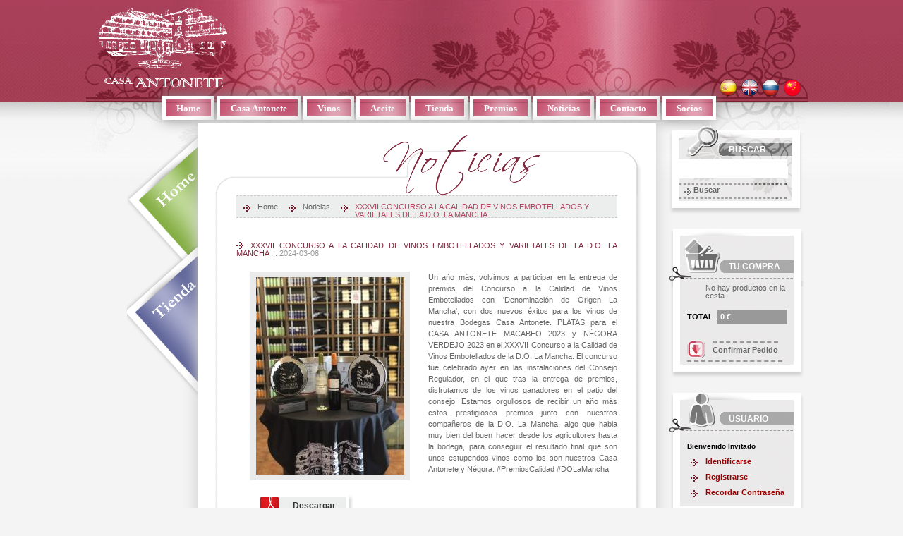

--- FILE ---
content_type: text/html; charset=UTF-8
request_url: https://www.casaantonete.com/es/noticias/detalle/id/171
body_size: 2587
content:
<!DOCTYPE html PUBLIC "-//W3C//DTD XHTML 1.0 Transitional//EN" "http://www.w3.org/TR/xhtml1/DTD/xhtml1-transitional.dtd">
<html xmlns="http://www.w3.org/1999/xhtml">
	<head>
	<meta http-equiv="Content-Type" content="text/html; charset=utf-8" />
	<title>Casa Antonete</title>
	<link href="/applications/controllers/public/default/css/es/front.css" rel="stylesheet" type="text/css" media="screen" />
	<link href="/applications/controllers/public/default/css/es/jquery.lightbox-0.5.css" rel="stylesheet" type="text/css" />
	<script src="http://code.jquery.com/jquery-latest.js" type="text/javascript"></script>
	<script src="/applications/controllers/public/default/js/es/form_title_label.js" type="text/javascript"></script>
	<script src="/applications/controllers/public/default/js/es/validate.js" type="text/javascript"></script>
	<script src="/applications/controllers/public/default/js/es/jquery.lightbox-0.5.min.js" type="text/javascript"></script>
	<script src="/applications/controllers/public/default/js/es/domwindow.js" type="text/javascript"></script>
	<script src="/applications/controllers/public/default/js/es/utils.js" type="text/javascript"></script>
	<script src="/applications/controllers/public/default/js/es/registro.js" type="text/javascript"></script>
	<script type="text/javascript"> 
 
</script>
	<script>
	
	$(document).ready(function($) {
		$('form').submit (function(){
			$('input[title]').each(function() {
				
				if($(this).val() == $(this).attr('title')) {
				$(this).val('')	
				}
			});
		});
		
		$('.absoluteIframeDOMWindow').openDOMWindow({ 
			height:500, 
			width:700, 
			positionType:'absolute', 
			positionTop:50, 
			eventType:'click', 
			positionLeft:50, 
			windowSource:'iframe', 
			windowPadding:0, 
			loader:1, 
			loaderImagePath:'images/lightbox-ico-loading.gif', 
			loaderHeight:16, 
			loaderWidth:17 
		});
		$('form.single').validate({errorElement: "div"});
		$('form#datos_personales').validate({errorElement: "div"});
		$('form#direccion_envio').validate({errorElement: "div"});
		$('form#direccion_factura').validate({errorElement: "div"});
		
	})
	$(document).ready(function($) {
		$('.lightbox').lightBox();
	})
	
	</script>
	</head>
	<body>
	<div class="wrapper">
		<div class="banner">
			<a class="sp logo fleft" href="/es/home/">Casa Antonete</a>
			
			<ul class="idiomas">
				<li><a class="sp spanish" href="/es/home/">Español</a></li>
				<li><a class="sp inglish" href="/en/home/">Inglés</a></li>
				<li><a class="sp russian" href="/ru/home/">Ruso</a></li>
				<li><a class="sp chinese" href="/ch/home/">Chino</a></li>
			</ul>
			<div class="clear"></div>
			<ul class="head_nav">
				<li class="nav_item"><a  href="/es/home">Home</a></li>
				<li class="nav_item"><a  href="/es/casaantonete">Casa Antonete</a></li>
				<li class="nav_item"><a  href="/es/vinos/">Vinos</a></li>
				<li class="nav_item"><a  href="/es/aceite/">Aceite</a></li>
				<li class="nav_item"><a  href="/es/tienda/">Tienda</a></li>
				<li class="nav_item"><a  href="/es/premios/">Premios</a></li>
				<li class="nav_item"><a  href="/es/noticias/">Noticias</a></li>
				<li class="nav_item"><a  href="/es/contacto/">Contacto</a></li>
				<li class="nav_item"><a href="http://extranet.casaantonete.com:50010" target='_blank'>Socios</a></li>
			</ul>
		</div><!-- FIN DE BANNER -->
		<div class="clear"></div><div class="left_content">
			<ul class="left_nav">
				<li class="nav_item"><a class="home" href="/es/home/">Home</a></li>
				<li class="nav_item"><a class="tienda" href="/es/tienda/">Tienda</a></li>
			</ul>
		</div><div class="main_content">
	<div class="content_wrapper">
		<div class="sp noticias_title"></div>
		<div class="content_wrapper_body">			
			<div class="breadcrumbs">
				<div class="sp red_arrow"></div>
				<a class="principal"  href="/es/home/">Home</a>
				<div class="sp red_arrow"></div>
				<a class="principal"  href="/es/noticias/">Noticias</a>
				<div class="sp red_arrow"></div>
				<a class="active"  href="#">XXXVII CONCURSO A LA CALIDAD DE VINOS EMBOTELLADOS Y VARIETALES DE LA D.O. LA MANCHA</a>
			</div>
			<div class="presentacion">
				<div class="sp red_arrow"></div>
				<div class="page_title">
					<strong>XXXVII CONCURSO A LA CALIDAD DE VINOS EMBOTELLADOS Y VARIETALES DE LA D.O. LA MANCHA</strong> : : 2024-03-08
				</div>
								<div class="imagen_principal">
					<a href="/applications/files/news/g_1678248901.jpg" class="lightbox">
						<img class="main_img" src="/applications/files/news/1678248901.jpg"/>
					</a>
				</div>
								<p>Un año más, volvimos a participar en la entrega de premios del Concurso a la Calidad de Vinos Embotellados con 'Denominación de Origen La Mancha', con dos nuevos éxitos para los vinos de nuestra Bodegas Casa Antonete.

PLATAS para el CASA ANTONETE MACABEO 2023 y NÉGORA VERDEJO 2023 en el XXXVII Concurso a la Calidad de Vinos Embotellados de la D.O. La Mancha. El concurso fue celebrado ayer en las instalaciones del Consejo Regulador, en el que tras la entrega de premios, disfrutamos de los vinos ganadores en el patio del consejo. 

Estamos orgullosos de recibir un año más estos prestigiosos premios junto con nuestros compañeros de la D.O. La Mancha, algo que habla muy bien del buen hacer desde los agricultores hasta la bodega, para conseguir el resultado final que son unos estupendos vinos como los son nuestros Casa Antonete y Négora. 

#PremiosCalidad #DOLaMancha</p>
				<div class="clear"></div>
								<a class="sp pdf_btn" target="_blank" href="/applications/files/news/8527684904.jpg">Descargar</a>
								<div class="clear"></div>
			</div>
		</div>
		<div class="sp content_wrapper_footer"></div>
	</div>
</div>
			<div class="right_content">
				<div class="sp search_box">
					<h1 class="search_title">BUSCAR</h1>
					<form id="search" method="post" action="/es/buscador/">
						<input type="hidden" id="action" name="action" value="search" />
						<input type="hidden" id="is_loaded" name="is_loaded" value="1" />
						<input class="search_input" id="search_input" name="search_input" type="text"  />
						<a class="search_submit" href="#" onclick="javascript:document.getElementById('search').submit()">Buscar</a>
					</form>
				</div>
				<div class="sp cart_box_01">
					<h1 class="cart_title">TU COMPRA</h1>
				</div>
				<div class="cart_box">
					<div class="cart_content">
										
					<table>
												<tr class="cart_item">
							<td valign="top" class="cart_qty"></td>
							<td class="cart_name">No hay productos en la cesta.</td>
						</tr>
												
					</table>
						<div class="total">
							<h1 class="total_label fleft">TOTAL</h1>
							<div class="total_price">0 €</div>
							<div class="clear"></div>
						</div>
						<div class="cart_confirm_box"><div class="sp cart_confirm fleft"></div><a href="/es/carrito/">Confirmar Pedido</a><div class="clear"></div></div>
					</div>
				</div>
				<!-- cart_box -->				
								<!-- cart_box -->		
				<div class="sp box_bottom"></div>
				<div class="sp user_box">
					<h1 class="box_title">USUARIO</h1>
				</div>
				<div class="cart_box">
					<div class="cart_content">
					<h1 class="user_welcome">Bienvenido Invitado</h1>
					<table>
					<tr class="user_menu_item">
							<td valign="middle" class="cart_qty"><img src="/applications/controllers/public/default/images/es/red_arrow.png" alt="" width="10" height="10" /></td>
							<td class="cart_name"><a href="/es/usuario/login/">Identificarse</a></td>
						</tr>
					<tr class="user_menu_item">
							<td valign="middle" class="cart_qty"><img src="/applications/controllers/public/default/images/es/red_arrow.png" alt="" width="10" height="10" /></td>
							<td class="cart_name"><a href="/es/usuario/registro/">Registrarse</a></td>
						</tr>
					<tr class="user_menu_item">
							<td valign="middle" class="cart_qty"><img src="/applications/controllers/public/default/images/es/red_arrow.png" alt="" width="10" height="10" /></td>
							<td class="cart_name"><a href="/es/usuario/login/">Recordar Contraseña</a></td>
						</tr>
						
					</table>
					</div>
				</div>
								<!-- cart_box -->
				<div class="sp box_bottom"></div>
				<div class="sp social_box">
					<h1 class="box_title">SOCIAL</h1>
				</div>
				<div class="social_box_tile">
					<div class="redes_sociales">
						<a href="http://www.facebook.com/casaantonete" class="sp facebook" target="blank">Facebook</a>
						<a href="http://twitter.com/casaantonete" class="sp twitter" target="blank">Twitter</a>
						<div class="clear"></div>						<a href="http://www.youtube.com/bodegascasaantonete" class="sp youtube" target="blank">YouTube</a>						<a href="http://casaantonete.wordpress.com" class="sp rss" target="blank">Blog</a>
<div class="clear"></div>
					</div>
				</div>
				<div class="sp box_bottom"></div>
			</div><!-- FIN DE RIGHT CONTENT -->
			<div class="clear"></div></div>
		<div class="footer">
			<div class="footer_wrapper">
				<ul class="footer_nav">
					<li class="nav_item"><a class="active" href="/es/home/">Home |</a></li>
					<li class="nav_item"><a href="/es/casaantonete/">Casa Antonete |</a></li>
					<li class="nav_item"><a href="/es/vinos/">Vinos |</a></li>
					<li class="nav_item"><a href="/es/aceite/">Aceite |</a></li>
					<li class="nav_item"><a href="/es/tienda/">Tienda |</a></li>
					<li class="nav_item"><a href="/es/premios/">Premios |</a></li>
					<li class="nav_item"><a href="/es/noticias/">Noticias |</a></li>
					<li class="nav_item"><a href="/es/contacto/">Contacto |</a></li>
					<li class="nav_item"><a href="http://portal.casaantonete.com" target='_blank'>Socios |</a></li>
					<li class="nav_item"><a href="/es/aviso/"  class="absoluteIframeDOMWindow">Declaración de Privacidad | </a>  </li>
					<li class="nav_item"><a href="/es/condiciones/"  class="absoluteIframeDOMWindow">Condiciones de Compra</a></li>
				</ul>
				<div class="copyright">
				© Copyright 2011 - SOCIEDAD COOPERATIVA CLM DEL CAMPO LA UNI&Oacute;N AB, Barrio de San Jos&eacute; s/n 02100 TARAZONA DE LA MANCHA (ALBACETE)<br />
Tel. +34 967 480 074 - Fax: +34 967 480 294 - <a href="mailto:launion@casaantonete.com">launion@casaantonete.com</a><br />
<a href="http://lagahe.com">Diseño Web</a>
				<div class="sp ue"></div>
				
				</div>
			</div><!--FOOTER WRAPPER -->
		</div><!-- FOOTER -->
</body>
</html>

--- FILE ---
content_type: text/css
request_url: https://www.casaantonete.com/applications/controllers/public/default/css/es/front.css
body_size: 5493
content:
/*//////// ////////////////////////////////////////////////////////////////////////////////////////////////////////////////////////////////////////////////////////////////////////////////////////////////////////////////////////////////
/////////////////////////////////////////////////////RESET///////////////////////////////////////////////////////////////////////////////////////////////////////////////////////////////////////////////////////
html, body, div, span, applet, object, iframe, h1, h2, h3, h4, h5, h6, p, blockquote, pre, a, abbr, acronym, address, big, cite, code, del, dfn, em, img, ins, kbd, q, s, samp, small, strike, strong, sub, sup, tt, var, b, u, i, center, dl, dt, dd, ol, ul, li, fieldset, form, label, legend, table, caption, tbody, tfoot, thead, tr, th, td, article, aside, canvas, details, embed, figure, figcaption, footer, header, hgroup, menu, nav, output, ruby, section, summary, time, mark, audio, video*/
#INVALID-RULE
{
	margin: 0;
	padding: 0;
	border: 0;
	font-size: 100%;
	font: inherit 1em sans-serif;
	vertical-align: baseline;
}
/*HTML5 display-role reset for older browsers
article, aside, details, figcaption, figure, footer, header, hgroup, menu, nav, section*/
#INVALID-RULE
{
	display: block;
}
BODY
{
	line-height: 1;
}
OL, UL
{
	list-style: none;
}
BLOCKQUOTE, Q
{
	quotes: none;
}
BLOCKQUOTE:before, BLOCKQUOTE:after, Q:before, Q:after
{
	content: '';
	content: none;
}
TABLE
{
	border-collapse: collapse;
	border-spacing: 0;
}
/*//////// ////////////////////////////////////////////////////////////////////////////////////////////////////////////////////////////////////////////////////////////////////////////////////////////////////////////////////////////////
//////////////////////////////////////////////////////SPRITES//////////////////////////////////////////////////////////////////////////////////////     SPRITES     /////////////////////////////////////////////////////////////////////*/
.sp
{
	background: url(/applications/controllers/public/default/images/es/sprite_front.png);
}
.sp.btn_gradient
{
	background-position: -1415px 0;
}
.sp.cart_box_01
{
	background-position: -1588px 0;
	width: 192px;
	height: 82px;
}
.sp.cart_box_02
{
	background-position: -1830px 0;
	width: 192px;
	height: 108px;
}
.sp.box_bottom
{
	background-position: 0 -377px;
	width: 192px;
	height: 23px;
	margin-bottom: 20px;
}
.sp.spanish
{
	background-position: -240px -350px;
	width: 25px;
	height: 25px;
}
.sp.inglish
{
	background-position: -270px -350px;
	width: 25px;
	height: 25px;
}
.sp.russian
{
	background-position: -300px -350px;
	width: 25px;
	height: 25px;
}
.sp.chinese
{
	background-position: -330px -350px;
	width: 25px;
	height: 25px;
}
.sp.spanish:hover
{
	background-position: -240px -380px;
}
.sp.inglish:hover
{
	background-position: -270px -380px;
}
.sp.russian:hover
{
	background-position: -300px -380px;
}
.sp.chinese:hover
{
	background-position: -330px -380px;
}
.sp.logo
{
	background-position: -407px -377px;
	width: 182px;
	height: 114px;
	display: block;
	text-indent: -9999px;
	margin-top: 40px;
}
.sp.red_arrow
{
	background-position: -639px -377px;
	width: 10px;
	height: 10px;
	float: left;
	margin-right: 10px;
	margin-top: 2px;
	display: block;
}
.featured_news .featured_news_content .sp.red_arrow
{
	/*+placement:displace 202px 1px;*/
	position: absolute;
	margin-left: 202px;
	margin-top: 1px;
}
.content_wrapper_body .presentacion .sp.red_arrow
{
	margin-top: 14px;
}
.user_datos .datos_personales .sp.red_arrow
{
	/*[empty]margin-top:;*/
	/*+placement:shift 2px -12px;*/
	position: relative;
	left: 2px;
	top: -12px;
}
.content_wrapper .datos_cliente .presentacion .sp.red_arrow
{
	margin-top: 1px;
}
.cart_confirm .presentacion.half.datos_personales_half .sp.red_arrow
{
	/*+placement:shift -1px 0px;*/
	position: relative;
	left: -1px;
	top: 0px;
	/*[empty]margin-top:;*/
}
.cart_confirm .datos_personales_half .sp.red_arrow
{
	margin-top: 5px;
	/*+placement:shift 2px 7px;*/
	position: relative;
	left: 2px;
	top: 7px;
}
.cart_confirm .datos_cliente .presentacion H2 .sp.red_arrow
{
	/*+placement:shift 1px 1px;*/
	position: relative;
	left: 1px;
	top: 1px;
	/*[empty]margin-right:;*/
}
.user_pedidos_ficha .content_wrapper_body .presentacion .sp.red_arrow
{
	margin-top: 1px;
}
.user_pedidos_ficha .presentacion.short.half .sp.red_arrow
{
	float: left;
	width: 12px;
}
.password_change .presentacion.half.user .sp.red_arrow
{
	/*+placement:shift 0px 3px;*/
	position: relative;
	left: 0px;
	top: 3px;
}
.presentacion.half .sp.red_arrow
{
	/*+placement:shift;*/
	position: relative;
	left: 0;
	top: 0;
	/*[empty]margin-bottom:;*/
}
.presentacion.half .sp.red_arrow
{
	/*+placement:shift 0px -10px;*/
	position: relative;
	left: 0px;
	top: -10px;
}
.user_pedidos_ficha .presentacion.half.short .sp.red_arrow
{
	margin-top: 10px;
}
.page_title .sp.red_arrow
{
	margin-top: -1px;
	/*[empty]margin-bottom:;*/
	/*[empty]padding-top:;*/
	/*+placement:shift 4px -12px;*/
	position: relative;
	left: 4px;
	top: -12px;
}
.sp.search_box
{
	background-position: -699px -377px;
	width: 190px;
	height: 126px;
	margin-bottom: 20px;
}
.sp.user_box
{
	background-position: -939px -377px;
	width: 192px;
	height: 63px;
}
.sp.social_box
{
	background-position: -1140px -380px;
	width: 192px;
	height: 60px;
}
.sp.cart_confirm
{
	background-position: -630px -400px;
	width: 26px;
	height: 26px;
	margin-right: 10px;
}
.sp.ue
{
	background-position: -630px -440px;
	height: 25px;
	width: 35px;
	margin: auto;
	padding-bottom: 10px;
}
.sp.facebook
{
	background-position: -1600px -150px;
	width: 51px;
	height: 51px;
	text-indent: -9999px;
	display: block;
	margin: 10px;
	float: left;
}
.sp.twitter
{
	background-position: -1660px -150px;
	width: 51px;
	height: 51px;
	text-indent: -9999px;
	display: block;
	margin: 10px;
	float: left;
}
.sp.youtube
{
	background-position: -1720px -150px;
	width: 51px;
	height: 51px;
	text-indent: -9999px;
	display: block;
	margin: 10px;
	float: left;
}
.sp.rss
{
	background-position: -1780px -150px;
	width: 51px;
	height: 51px;
	text-indent: -9999px;
	display: block;
	margin: 10px;
	float: left;
}
.sp.facebook:hover
{
	background-position: -1600px -201px;
}
.sp.twitter:hover
{
	background-position: -1660px -201px;
}
.sp.youtube:hover
{
	background-position: -1720px -201px;
}
.sp.rss:hover
{
	background-position: -1780px -201px;
}
.sp.vinos_title
{
	background-position: -1350px -265px;
	width: 620px;
	height: 87px;
}
.sp.aceite_title
{
	background-position: -1970px -170px;
	width: 620px;
	height: 87px;
}
.sp.casaantonete_title
{
	background-position: -1350px -365px;
	width: 620px;
	height: 87px;
}
.sp.premios_title
{
	background-position: -1350px -465px;
	width: 620px;
	height: 87px;
}
.sp.noticias_title
{
	background-position: -1970px -265px;
	width: 620px;
	height: 87px;
}
.sp.tienda_title
{
	background-position: -1970px -365px;
	width: 620px;
	height: 87px;
}
.sp.contacto_title
{
	background-position: -1970px -465px;
	width: 620px;
	height: 87px;
}
.sp.usuario_title
{
	background-position: -1970px -565px;
	width: 620px;
	height: 87px;
}
.sp.content_wrapper_footer
{
	background-position: -1350px -650px;
	width: 620px;
	height: 50px;
	/*[empty]padding-bottom:;*/
	margin-bottom: -12px;
}
.sp.buy_btn
{
	background-position: -710px 0;
	height: 31px;
	width: 90px;
	padding-left: 50px;
	padding-top: 20px;
	font-weight: bold;
	color: #333;
	display: block;
	float: left;
	text-decoration: none;
	font-size: 12px;
	margin-bottom: 26px;
	margin-top: 20px;
}
.sp.back_btn
{
	background-position: -1050px -260px;
	height: 40px;
	width: 90px;
	padding-left: 50px;
	padding-top: 10px;
	font-weight: bold;
	color: #333;
	display: block;
	float: left;
	text-decoration: none;
	font-size: 12px;
}
.sp.print_btn
{
	background-position: -1050px -325px;
	height: 40px;
	width: 90px;
	padding-left: 50px;
	padding-top: 10px;
	font-weight: bold;
	color: #333;
	display: block;
	float: left;
	text-decoration: none;
	font-size: 12px;
}
.sp.pdf_btn
{
	background-position: -1220px -10px;
	height: 40px;
	width: 90px;
	padding-left: 50px;
	padding-top: 10px;
	font-weight: bold;
	color: #333;
	display: block;
	float: left;
	text-decoration: none;
	font-size: 12px;
	margin-left: 30px;
}
.sp.buy_btn.doble
{
	font-size: 11px;
	padding-top: 15px;
	height: 41px;
}
.sp.wine_btn
{
	background-position: -1050px -140px;
	height: 43px;
	width: 90px;
	padding-left: 50px;
	padding-top: 20px;
	font-weight: bold;
	color: #333;
	display: block;
	float: left;
	text-decoration: none;
	font-size: 12px;
}
.clearfix:after
{
	content: ".";
	display: block;
	height: 0;
	clear: both;
	visibility: hidden;
}
.sp.oil_btn
{
	background-position: -1050px -200px;
	height: 43px;
	width: 90px;
	padding-left: 50px;
	padding-top: 20px;
	font-weight: bold;
	color: #333;
	display: block;
	float: left;
	text-decoration: none;
	font-size: 12px;
}
.sp.leer_btn
{
	background-position: -710px -70px;
	height: 40px;
	width: 80px;
	padding-left: 50px;
	padding-top: 10px;
	font-weight: bold;
	color: #333;
	display: block;
	float: left;
	text-decoration: none;
	font-size: 12px;
}
.sp.pass_btn
{
	background-position: -710px -205px;
	height: 40px;
	width: 70px;
	padding-left: 50px;
	padding-right: 20px;
	padding-top: 10px;
	font-weight: bold;
	color: #333;
	display: block;
	text-decoration: none;
	font-size: 10px;
}
.sp.pedidos_btn
{
	text-align: left;
	background-position: -710px -320px;
	height: 40px;
	width: 70px;
	padding-left: 50px;
	padding-top: 15px;
	padding-right: 20px;
}
INPUT.sp.user_btn
{
	border: none;
	text-align: left;
	background-position: -1050px -9px;
	height: 50px;
	padding-top: 10px;
	padding-bottom: 20px;
	padding-left: 50px;
	font-weight: bold;
	color: #333;
	display: block;
	text-decoration: none;
	font-size: 11px;
	cursor: pointer;
	width: 140px;
}
.button.sp.user_btn.recuperar
{
	/*+placement:shift -3px 44px;*/
	position: relative;
	left: -3px;
	top: 44px;
	padding-left: 40px;
	padding-top: 4px;
}
A.sp.user_btn
{
	text-align: left;
	background-position: -1050px -9px;
	height: 50px;
	padding-top: 12px;
	padding-bottom: 20px;
	padding-left: 50px;
	font-weight: bold;
	color: #333;
	display: block;
	text-decoration: none;
	font-size: 11px;
	cursor: pointer;
	width: 110px;
	height: 10px;
	margin-bottom: 20px;
}
A.sp.user_btn
{
	margin-top: -44px;
}
.sp.datos_btn
{
	text-align: left;
	background-position: -710px -260px;
	height: 45px;
	width: 90px;
	padding-left: 50px;
	padding-top: 10px;
	padding-right: 10px;
}
.sp.pass_btn:hover
{
	background-position: -880px -205px;
}
.sp.pedidos_btn:hover
{
	background-position: -880px -320px;
}
.sp.datos_btn:hover
{
	background-position: -880px -260px;
}
.sp.guardar_btn
{
	border: none;
	text-align: left;
	background-position: -710px -140px;
	height: 50px;
	padding-top: 12px;
	padding-bottom: 20px;
	padding-left: 50px;
	width: 140px;
	font-weight: bold;
	color: #333;
	display: block;
	text-decoration: none;
	font-size: 11px;
	cursor: pointer;
}
.password_change .button.sp.guardar_btn
{
	/*+placement:shift -2px -39px;*/
	position: relative;
	left: -2px;
	top: -39px;
}
INPUT.edit_data
{
	/*+placement:shift -288px 11px;*/
	position: relative;
	left: -288px;
	top: 11px;
}
/*//////// ////////////////////////////////////////////////////////////////////////////////////////////////////////////////////////////////////////////////////////////////////////////////////////////////////////////////////////////////
////////////////////////////////////////////////////    LAYOUT    //////////////////////////////////////////////////////////////////////////////////////////////////////////////////////////////////////////////////////////////*/
.fleft
{
	float: left;
}
.fright
{
	float: right;
}
.mtop
{
	margin-top: 10px;
}
.clear
{
	clear: both;
	display: block;
}
.wrapper
{
	margin: auto;
	width: 1000px;
}
.wrapper .banner
{
	margin-bottom: -38px;
	margin-top: -38px;
}
BODY
{
	background-image: url(/applications/controllers/public/default/images/es/bg_principal.jpg);
	background-repeat: repeat-x;
	background-position: center top;
	background-color: #F4F4F4;
	font-family: Arial, Helvetica, sans-serif;
	font-size: 11px;
}
H2
{
	font-family: Arial, Helvetica, sans-serif;
	font-size: 12px;
	color: #A94158;
	font-weight: normal;
	padding-top: 5px;
	padding-bottom: 5px;
	border-top: 1px dashed #CCC;
	border-bottom: 1px dashed #CCC;
	margin-bottom: 20px;
}
.product_grid .product H2
{
	height: 22px;
	overflow: hidden;
	margin-bottom: 6px;
}
H2 A
{
	font-family: Arial, Helvetica, sans-serif;
	font-size: 12px;
	color: #A94158;
	font-weight: normal;
	padding-top: 5px;
	margin-bottom: 10px;
	text-decoration: none;
}
H2 A:hover
{
	color: #000;
}
STRONG
{
	color: #812A40;
	font-weight: normal;
}
.presentacion.half P STRONG
{
}
.presentacion.half .envio
{
	/*+placement:shift -1px -10px;*/
	position: relative;
	left: -1px;
	top: -10px;
}
.content_wrapper_body .presentacion .page_title
{
	margin-top: 14px;
}
/*//////// ////////////////////////////////////////////////////////////////////////////////////////////////////////////////////////////////////////////////////////////////////////////////////////////////////////////////////////////////*/
.main_content .content_wrapper .content_wrapper_body .presentacion P
{
}
.user_pedidos_ficha .half P
{
	/*+placement:shift 17px -11px;*/
	position: relative;
	left: 17px;
	top: -11px;
}
.presentacion.half .pago
{
	/*+placement:shift -2px -10px;*/
	position: relative;
	left: -2px;
	top: -10px;
}
/*////////////////////////////////////////////////////    BANNER    //////////////////////////////////////////////////////////////////////////////////////////////////////////////////////////////////////////////////////////////*/
.banner .idiomas
{
	margin-top: 142px;
	display: block;
	height: 25px;
	float: right;
	margin-bottom: -12px;
	margin-right: 5px;
}
.banner .idiomas LI
{
	float: left;
	margin-left: 5px;
}
.banner .idiomas LI A.sp
{
	display: block;
	text-indent: -9999px;
	width: 25px;
	height: 25px;
}
.banner .head_nav
{
	clear: both;
	margin-left: 50px;
	/*[empty]margin-top:;*/
	/*[empty]padding-top:;*/
}
.banner .head_nav .nav_item
{
	float: left;
	margin-right: 3px;
/*-moz-box-shadow: 0px 0px 20px #888*/
	-webkit-box-shadow: 0px 0px 20px #888;
/*box-shadow: 0px 0px 20px #888*/
}
.banner .head_nav .nav_item A
{
	display: block;
	padding: 6px 15px 5px;
	background: #C44F6E url(/applications/controllers/public/default/images/es/sprite_front.png) -1435px 0;
	border: 5px solid #FFF;
	color: #FFF;
	font-weight: bold;
	text-decoration: none;
	font-family: "Palatino Linotype", "Book Antiqua", Palatino, serif;
	font-size: 13px;
}
.banner .head_nav
{
}
.banner .head_nav .nav_item A:hover
{
	background: #333 url(/applications/controllers/public/default/images/es/sprite_front.png) -1435px 0;
}
.banner .head_nav .nav_item A.active
{
	background: #333 url(/applications/controllers/public/default/images/es/sprite_front.png) -1435px 0;
}
/*//////// ////////////////////////////////////////////////////////////////////////////////////////////////////////////////////////////////////////////////////////////////////////////////////////////////////////////////////////////////
////////////////////////////////////////////////////    LEFT CONTENT    //////////////////////////////////////////////////////////////////////////////////////////////////////////////////////////////////////////////////////////////*/
.wrapper .left_content
{
	float: left;
	width: 140px;
}
.left_nav .nav_item A
{
}
.wrapper .left_content .left_nav .nav_item .home
{
	background-image: url(/applications/controllers/public/default/images/es/sprite_front.png);
	background-repeat: no-repeat;
	background-position: -348px -60px;
	height: 218px;
	width: 100px;
	display: block;
	float: right;
	text-indent: -9999px;
	z-index: 1;
	margin-bottom: 50px;
}
.wrapper .left_content .left_nav .nav_item .tienda
{
	background-image: url(/applications/controllers/public/default/images/es/sprite_front.png);
	background-repeat: no-repeat;
	text-indent: -9999px;
	height: 215px;
	width: 100px;
	display: block;
	float: right;
	margin-top: -100px;
	z-index: 2;
	background-position: -3px -69px;
}
/*//////// ////////////////////////////////////////////////////////////////////////////////////////////////////////////////////////////////////////////////////////////////////////////////////////////////////////////////////////////////
////////////////////////////////////////////////////    MAIN CONTENT    //////////////////////////////////////////////////////////////////////////////////////////////////////////////////////////////////////////////////////////////*/
.wrapper .main_content
{
	float: left;
	width: 650px;
	display: block;
	margin-top: 5px;
}
.main_content .last_news, .main_content .content_wrapper
{
	padding: 15px;
/*-moz-box-shadow: 0px 0px 20px #cbcbcb*/
	-webkit-box-shadow: 0px 0px 20px #CBCBCB;
/*box-shadow: 0px 0px 20px #cbcbcb*/
	background: #FFF url(/applications/controllers/public/default/images/es/last_news_background.jpg) no-repeat center bottom;
	padding-bottom: 30px;
	margin-bottom: 20px;
}
.wrapper .main_content H1
{
	font-family: Arial, Helvetica, sans-serif;
	font-size: 12pt;
	font-weight: bold;
	color: #999;
	display: block;
	width: 100%;
	border-bottom: 2px solid #CCC;
	margin-bottom: 10px;
}
.wrapper .main_content .news .news_title
{
	font-family: Arial, Helvetica, sans-serif;
	font-size: 11px;
	color: #4A0D0D;
	text-decoration: none;
	margin-bottom: 10px;
	display: block;
}
.wrapper .main_content .news .news_extract
{
	font-size: 10px;
	font-family: arial;
	color: #666;
}
.wrapper .main_content .news .news_content
{
	display: block;
	float: left;
	padding-bottom: 10px;
	margin-bottom: 10px;
	border-bottom: 1px dashed #999;
	width: 95%;
}
.read_more
{
	color: #666;
	text-decoration: none;
	display: inline;
	margin-left: 5px;
}
.wrapper .main_content .last_news .news
{
}
.wrapper .main_content .last_news .img_principal
{
	margin-bottom: 20px;
}
.wrapper .main_content .last_news .last_news_content
{
	margin-left: 30px;
	width: 570px;
	padding-right: 20px;
}
.wrapper .main_content .featured_news .news .news_image
{
	float: left;
	margin-right: 20px;
	margin-bottom: 20px;
}
.wrapper .main_content .featured_news .featured_news_content .news .news_img IMG
{
	float: left;
	margin-right: 30px;
	margin-bottom: 10px;
}
.wrapper .main_content .featured_news .featured_news_content
{
	width: 570px;
	margin-left: 30px;
}
.wrapper .main_content .featured_news .featured_news_content .news .news_text
{
	float: right;
	width: 350px;
}
.wrapper .main_content .featured_news .featured_news_content .news .news_text .news_content
{
	border: none;
}
.wrapper .main_content .featured_news
{
	padding: 15px;
/*-moz-box-shadow: 0px 0px 20px #cbcbcb*/
	-webkit-box-shadow: 0px 0px 20px #CBCBCB;
/*box-shadow: 0px 0px 20px #cbcbcb*/
	padding-bottom: 30px;
	margin-bottom: 0px;
	padding-top: 30px;
	background-color: #FFF;
}
/*//////// ////////////////////////////////////////////////////////////////////////////////////////////////////////////////////////////////////////////////////////////////////////////////////////////////////////////////////////////////
////////////////////////////////////////////////////    RIGHT CONTENT    //////////////////////////////////////////////////////////////////////////////////////////////////////////////////////////////////////////////////////////////*/
.right_content
{
	float: right;
}
.wrapper .main_content .featured_news .featured_news_content .news
{
	margin-bottom: 10px;
	padding-bottom: 5px;
	border-bottom-width: 1px;
	border-bottom-style: dashed;
	border-bottom-color: #999;
}
.wrapper .right_content .sp.search_box .search_title
{
	font-family: Arial, Helvetica, sans-serif;
	font-size: 12px;
	font-weight: bold;
	color: #FFF;
	padding-top: 28px;
	padding-left: 85px;
}
.wrapper .right_content .sp.search_box #search .search_input
{
	border: none;
	margin-top: 10px;
	margin-left: 15px;
	width: 150px;
}
.wrapper .right_content .sp.search_box #search .search_submit
{
	display: block;
	font-family: Arial, Helvetica, sans-serif;
	font-size: 11px;
	font-weight: bold;
	color: #666;
	background: none;
	border: none;
	padding-left: 35px;
	padding-top: 11px;
	text-decoration: none;
}
.wrapper .right_content .sp.search_box #search .search_submit:hover
{
	color: #900;
}
.cart_title
{
	font-family: Arial, Helvetica, sans-serif;
	font-size: 12px;
	font-weight: bold;
	color: #FFF;
	padding-top: 48px;
	padding-left: 85px;
}
.cart_qty
{
	color: #A43E54;
	text-align: right;
	width: 30px;
	padding-left: 5px;
}
.wrapper .right_content .cart_content
{
	width: 180px;
	margin: auto;
}
.cart_name
{
	padding-right: 10px;
	padding-left: 10px;
	padding-bottom: 10px;
	color: #666;
}
.cart_item TD
{
	padding-top: 5px;
	padding-bottom: 5px;
}
.wrapper .right_content .cart_box
{
	background-image: url(/applications/controllers/public/default/images/es/cart_box_02.png);
	background-repeat: repeat-y;
	background-position: top;
	margin-top: -8px;
}
.cart_qty IMG
{
	margin-top: -6px;
}
.right_content .social_box_tile
{
	padding-left: 25px;
	background-image: url(/applications/controllers/public/default/images/es/cart_box_02.png);
	background-repeat: repeat-y;
	background-position: top;
}
.wrapper .right_content .cart_box .cart_content .total .total_label
{
	margin-left: 20px;
	font-weight: bold;
	float: left;
	font-size: 11px;
	margin-top: 5px;
}
.cart_box .total_price
{
	color: #FFF;
	background-color: #999;
	padding: 5px;
	margin-left: 5px;
	float: left;
	width: 90px;
	font-weight: bold;
}
.cart_content .total
{
	margin-top: 9px;
}
.wrapper .right_content .cart_box .cart_content .cart_confirm_box
{
	margin-left: 20px;
	margin-top: 20px;
	border-bottom: 2px dashed #999;
	padding-bottom: 3px;
	margin-right: 25px;
}
.wrapper .right_content .cart_box .cart_content .cart_confirm_box A
{
	float: left;
	display: block;
	font-size: 11px;
	font-weight: bold;
	color: #666;
	text-decoration: none;
	padding-top: 5px;
	border-top: 2px dashed #999;
	margin-top: 2px;
}
.wrapper .right_content .cart_box .cart_content .user_welcome
{
	padding-top: 10px;
	margin-left: 20px;
	margin-bottom: 10px;
	font-size: 10px;
}
.wrapper .right_content .cart_box .cart_content TABLE .user_menu_item A
{
	font-weight: bold;
	color: #900;
	text-decoration: none;
}
.wrapper .right_content .cart_box .cart_content TABLE .user_menu_item A:hover
{
	color: #000;
}
.user_menu_item .cart_name A
{
}
/*//////// ////////////////////////////////////////////////////////////////////////////////////////////////////////////////////////////////////////////////////////////////////////////////////////////////////////////////////////////////
////////////////////////////////////////////////////    FOOTER    //////////////////////////////////////////////////////////////////////////////////////////////////////////////////////////////////////////////////////////////*/
.footer
{
	padding-top: 20px;
	background-color: #732E41;
}
.footer .footer_wrapper
{
	margin: auto;
	width: 1000px;
	text-align: center;
}
.footer_nav .nav_item
{
	display: inline;
	margin-left: 2px;
}
.footer_nav .nav_item A
{
	color: #FFF;
	text-transform: capitalize;
	text-decoration: none;
}
.footer .copyright
{
	color: #FFF;
	padding-top: 10px;
	font-weight: normal;
	line-height: 18px;
}
.footer .copyright A
{
	color: #FFF;
	text-decoration: none;
}
.wrapper .right_content .box_title
{
	font-size: 12px;
	font-weight: bold;
	color: #FFF;
	padding-top: 32px;
	padding-left: 85px;
}
.wrapper .right_content .cart_box .cart_content .cart_confirm_box A:hover
{
	color: #CC3950;
}
.content_wrapper .content_wrapper_body
{
	background-image: url(/applications/controllers/public/default/images/es/content_repeat.jpg);
	background-repeat: repeat-y;
	background-position: center top;
}
.content_wrapper .content_wrapper_body .breadcrumbs
{
	margin: auto;
	width: 530px;
	height: 20px;
	padding-top: 10px;
	background-color: #ECEDED;
	border-bottom: 1px dashed #CCC;
	border-top: 1px dashed #CCC;
	padding-left: 10px;
}
.breadcrumbs .principal
{
	color: #666;
	text-decoration: none;
	font-family: Arial, Helvetica, sans-serif;
	padding-right: 5px;
	float: left;
	margin-right: 10px;
}
.breadcrumbs .principal:hover
{
	color: #B64863;
}
.breadcrumbs .active
{
	text-decoration: none;
	color: #B44661;
}
.breadcrumbs .active:hover
{
	color: #666;
}
.content_wrapper .content_wrapper_body .breadcrumbs.white
{
	background-color: #FFF;
}
.content_wrapper_body .product .product_img
{
	float: left;
	margin: 20px;
}
.lightbox IMG
{
	border: 0px solid #000000;
}
.wrapper .main_content .content_wrapper .content_wrapper_body .product .product_description
{
	float: left;
	width: 400px;
	margin-top: 20px;
	margin-bottom: 20px;
	font-family: Arial, Helvetica, sans-serif;
	font-size: 10px;
	color: #888;
}
.product .product_description UL LI
{
	line-height: 16px;
}
.content_wrapper_body .product .product_description UL
{
	margin-bottom: 20px;
}
.content_wrapper .content_wrapper_body .presentacion
{
	margin: auto;
	width: 540px;
	text-align: justify;
	padding-top: 20px;
	padding-bottom: 10px;
}
#datos_personales.single SELECT, #datos_personales SELECT
{
	width: 167px;
	margin-left: 21px;
	font-size: 11px;
}
#datos_personales .presentacion.half.user SELECT
{
	margin-left: 26px;
}
.advertencia_iva
{
	text-align: right;
	margin-bottom: 15px;
	margin-top: 8px;
	font-size: 9px;
	color: #7C7C7C;
}
#cart .cart_table .cart_item .cart_qty INPUT
{
	width: 17px;
	text-align: center;
	font-size: 9px;
	color: #980032;
	height: 14px;
}
.cart_qty A
{
	width: 20px;
	height: 20px;
	/*+placement:float-left 0px 0px;*/
	float: left;
	position: relative;
	left: 0px;
	top: 0px;
	background-image: url(/applications/controllers/public/default/images/es/trash.png);
	background-repeat: no-repeat;
	display: block;
	text-indent: -15px;
}
.cart_qty .icon_trash
{
	background-image: url(/applications/controllers/public/default/images/es/trash.png);
	width: 54px;
	height: 5px;
}
FIELDSET
{
	border: 0px solid #000000;
}
#cambio_password FIELDSET
{
	/*+placement:shift -2px -18px;*/
	position: relative;
	left: -2px;
	top: -18px;
}
.content_wrapper .content_wrapper_body .presentacion.short
{
	margin: auto;
	width: 540px;
	text-align: justify;
	padding-top: 0;
	padding-bottom: 0;
}
.presentacion.short H2
{
	margin: 0;
}
.cart_confirm .datos_cliente .presentacion.short H2
{
	/*[empty]padding-left:;*/
	/*[empty]margin-left:;*/
	/*[empty]padding-right:;*/
}
.presentacion P
{
	margin-left: 30px;
	color: #666;
}
.presentacion.half P
{
	margin-left: 0;
	color: #666;
}
.content_wrapper .content_wrapper_body .noticia
{
	margin: auto;
	width: 540px;
	text-align: justify;
	padding-top: 20px;
	padding-bottom: 10px;
	border-bottom: 1px dashed #CCC;
}
.content_wrapper_body .noticia P
{
	margin-left: 30px;
	color: #666;
}
.product_grid .product
{
	width: 140px;
	float: left;
	margin-right: 40px;
}
.wrapper .main_content .content_wrapper .product_grid .product .product_img
{
}
.wrapper .main_content .content_wrapper .product_grid
{
	margin: auto;
	width: 540px;
	margin-left: 60px;
}
.product_grid .product .mtop LI
{
	margin-left: -41px;
}
.product_grid .product UL.mtop
{
	height: 61px;
	/*[empty]margin-bottom:;*/
}
.product_grid .product UL
{
	color: #888;
}
.wrapper .main_content .content_wrapper .content_wrapper_body .product_grid .product .product_img
{
	margin: auto;
}
.wrapper .main_content .content_wrapper .content_wrapper_body P
{
	line-height: 16px;
	margin-bottom: 10px;
}
.presentacion.half .telefono
{
	/*+placement:shift -1px -13px;*/
	position: relative;
	left: -1px;
	top: -13px;
}
.presentacion.half P.nombre
{
	/*+placement:shift -2px -12px;*/
	position: relative;
	left: -2px;
	top: -12px;
	/*[empty]margin-bottom:;*/
}
.imagen_principal .main_img
{
	width: 210px;
	float: left;
	margin-bottom: 20px;
	margin-right: 26px;
	margin-top: 0px;
	border: 8px solid #EAEAEA;
	margin-left: 20px;
}
.half .imagen_principal .main_img
{
	width: 230px;
	float: left;
	margin-bottom: 20px;
	margin-right: 0px;
	margin-top: 0px;
	border: 8px solid #EAEAEA;
	margin-left: 0px;
}
.page_title
{
	margin-bottom: 20px;
	color: #999;
}
.presentacion .junta_directiva .miembro_junta
{
	float: left;
	width: 260px;
	margin-right: -30px;
	padding-top: 15px;
	margin-left: 1px;
}
.presentacion .junta_directiva .miembro_junta LI
{
	padding-top: 20px;
}
.content_wrapper_body .presentacion .junta_directiva .miembro_junta .nombre
{
	font-size: 12px;
}
.content_wrapper_body .presentacion .junta_directiva .miembro_junta .cargo
{
	color: #999;
}
.content_wrapper_body .presentacion .junta_directiva
{
	margin-left: 13px;
}
/*.content_wrapper_body .clear .presentacion .instalaciones*/
#INVALID-RULE
{
	width: 200px;
	float: left;
	display: block;
	margin-right: 20px;
	margin-left: 0px;
}
.content_wrapper_body .presentacion .instalacion_galery
{
	width: 260px;
	float: left;
	display: block;
	margin-right: 20px;
}
.content_wrapper_body .presentacion .instalacion_galery .instalacion_img IMG
{
	width: 80px;
	margin-bottom: 5px;
	margin-left: 5px;
	float: left;
}
.content_wrapper .content_wrapper_body .clear .presentacion .awards_gallery LI
{
	float: left;
	width: 250px;
}
.content_wrapper_body .clear .presentacion .awards_gallery LI P
{
	padding-right: 40px;
	text-align: left;
	display: block;
}
UL .nav_item A
{
	color: #333;
	text-decoration: none;
}
.mbottom
{
	margin-bottom: 10px;
}
.wrapper .main_content .content_wrapper .news_nav
{
	margin-top: 20px;
}
FORM LABEL
{
	float: left;
	display: block;
	width: 240px;
	margin-right: 20px;
	margin-bottom: 20px;
}
#cambio_password FIELDSET LABEL
{
	margin-bottom: -2px;
}
.user_login_page #cambio_password .login LABEL
{
}
FORM LABEL INPUT
{
	font-size: 11px;
	color: #999;
	width: 160px;
	margin-left: 10px;
	float: right;
	margin-top: -5px;
}
.password_change .user_login INPUT
{
	margin-bottom: 20px;
}
#cambio_password .user_login
{
	padding-top: 25px;
}
.password_change .password_repeat
{
	margin-top: -4px;
}
#datos_personales FIELDSET INPUT
{
	margin-top: -14px;
	margin-bottom: 6px;
}
.user_datos #datos_personales FIELDSET INPUT
{
	margin-top: -5px;
}
.user_register INPUT
{
	/*+placement:shift -6px 8px;*/
	position: relative;
	left: -6px;
	top: 8px;
}
FORM LABEL INPUT.focused
{
	color: #000;
}
.presentacion .wide .required
{
	float: left;
	width: 520px;
	height: 200px;
	margin-top: 20px;
}
.wrapper .main_content .content_wrapper .content_wrapper_body .presentacion.half
{
	float: left;
	width: 250px;
	margin-left: 40px;
	/*[empty]margin-bottom:;*/
}
.datos_personales_half
{
	/*[empty]margin-bottom:;*/
}
.cart_confirm .presentacion.half
{
	padding-bottom: 0;
}
.wrapper .main_content .content_wrapper .content_wrapper_body .presentacion.half P A
{
	color: #932339;
}
.cart_confirm .presentacion.half .sp.user_btn
{
	/*+placement:shift -7px 24px;*/
	position: relative;
	left: -7px;
	top: 24px;
	margin-top: -21px;
	margin-bottom: 47px;
}
.presentacion.half.user FORM
{
}
.push
{
	height: 100%;
}
.presentacion.half.user FIELDSET
{
}
.wrapper .main_content .content_wrapper .content_wrapper_body .presentacion.half UL .nav_item A
{
}
.wrapper .main_content .content_wrapper .content_wrapper_body .presentacion.half UL .nav_item A
{
	padding-top: 5px;
	padding-bottom: 5px;
	display: block;
	border-bottom-width: 1px;
	border-bottom-style: dashed;
	border-bottom-color: #CCC;
}
.user_nav LI
{
	margin-right: 40px;
	float: left;
}
.user_nav A
{
	font-weight: bold;
	color: #333;
	display: block;
	text-decoration: none;
	font-size: 10px;
}
.user_nav A:hover
{
	color: #666;
}
.user_nav LI.last
{
	margin-right: 0;
}
.user_nav
{
	margin-top: 50px;
	margin-left: 30px;
}
.presentacion .cart_table
{
	width: 540px;
}
.cart_table .cart_title_bar TD
{
	font-weight: bold;
}
.content_wrapper_body .presentacion .cart_table .cart_title_bar .cart_qty
{
}
.cart_table .cart_total
{
	font-size: 12px;
	/*[empty]vertical-align:;*/
}
.pedidos_table
{
	width: 540px;
	margin-top: 35px;
	margin-left: 0px;
}
.pedidos_table .table_titles .ref
{
	width: 80px;
}
.pedidos_table .table_titles .fecha
{
	width: 150px;
}
.pedidos_table .table_titles .estado
{
	width: 150px;
}
.table_titles
{
	font-size: 10px;
	font-weight: bold;
	color: #903;
	background-color: #EAEAEA;
}
.table_titles TD
{
	padding-top: 10px;
	padding-bottom: 10px;
	border-bottom: 1px dashed #999;
	border-top: 1px dashed #999;
	padding-left: 10px;
}
.pedido_item TD
{
	padding-top: 10px;
	padding-bottom: 10px;
	color: #666;
	padding-left: 10px;
}
.presentacion.half FORM
{
	padding-top: 0px;
}
.user_login_page #cambio_password
{
	margin-top: 36px;
}
.content_wrapper_body .presentacion P A
{
	color: #903;
}
FIELDSET LABEL SPAN
{
	width: 50px;
	float: left;
	text-align: left;
}
.presentacion #datos_personales.single .repeat_pass
{
	/*+placement:shift 260px 12px;*/
	position: relative;
	left: 260px;
	top: 12px;
}
DIV.error
{
	position: absolute;
	margin-top: -30px;
	margin-left: 150px;
	border: 1px solid #C0C097;
	background-color: #FFF;
	color: #FFFFFF;
	padding: 3px;
	text-align: left;
	z-index: 1;
	color: #333333;
	font: 100% arial, helvetica, clean, sans-serif;
	font-size: 9px;
	font-weight: bold;
}
.content_wrapper_body .presentacion #datos_personales A
{
	color: #903;
}
.presentacion .terms
{
	margin-bottom: 40px;
}
.user_login_page FORM INPUT
{
	margin-top: -5px;
}
.user_login_page .login INPUT
{
	margin-bottom: 20px;
}
.bbottom
{
	border-bottom-width: 1px;
	border-bottom-style: dashed;
	border-bottom-color: #CCC;
}
.button.sp.user_btn.identificarse
{
	padding-left: 36px;
}
.user_login_page .button.sp.user_btn.identificarse
{
	/*+placement:shift 0px 3px;*/
	position: relative;
	left: 0px;
	top: 3px;
	margin-top: 67px;
}
.presentacion .producto .descripcion
{
	color: #656565;
	margin-left: 21px;
	margin-top: 3px;
	border-top: 1px dashed #D3D3D3;
	padding-top: 10px;
}
.presentacion .producto A.link
{
	color: #980032;
	font-size: 10pt;
	text-decoration: none;
}
.presentacion .noticia .descripcion
{
	color: #656565;
	margin-left: 21px;
	margin-top: 3px;
	border-top: 1px dashed #D3D3D3;
	padding-top: 10px;
	color: #656565;
}
.presentacion .noticia A.link
{
	color: #970031;
	font-size: 10pt;
	text-decoration: none;
}
.wrapper .main_content .content_wrapper .content_wrapper_body .presentacion.half.user #cambio_password .user_login
{
	margin-bottom: 20px;
}
.wrapper .main_content .content_wrapper .content_wrapper_body .presentacion.half P .total
{
	font-weight: bold;
	font-size: 18px;
	color: #000;
}
.content_wrapper_body .img_principal
{
	margin: auto;
	width: 535px;
	margin-bottom: 10px;
	padding-top: 10px;
}
.content_wrapper_body .img_principal IMG
{
	width: 535px;
}
.news_nav .nav_item
{
	float: left;
	margin-right: 10px;
}
.news_nav
{
	padding-bottom: 40px;
}
.presentacion .centro UL
{
	margin-left: 90px;
	list-style-type: decimal;
	color: #999;
	margin-bottom: 20px;
}
.presentacion .centro H3
{
	margin-left: 30px;
}
.presentacion .pedidos_table .pedido_item TR:hover
{
	background-color: #CCC;
}
.pedidos_table .pedido_item .ref A
{
	color: #903;
}
.estado_pedido.completado STRONG
{
	color: #990;
}
.estado_pedido.pendiente STRONG
{
	color: #F60;
}
.estado_pedido.cancelado STRONG
{
	color: #903;
}
.mauto
{
	margin: auto;
}
.datos_cliente.clearfix.bbottom
{
	width: 600px;
	margin: auto;
}
.cart_confirm .datos_cliente
{
	padding-bottom: 25px;
}
.product_description UL .mtop .product_price
{
	font-size: 16px;
	font-weight: bold;
	color: #333;
}
.user_bienvenida .datos_cliente .presentacion.half .sp.red_arrow
{
	/*+placement:shift 1px 0px;*/
	position: relative;
	left: 1px;
	top: 0px;
	left: 0px;
}
.user_register #datos_personales .terms INPUT
{
	/*+placement:shift 0px 2px;*/
	position: relative;
	left: 0px;
	top: 2px;
}
.user_register .presentacion .sp.red_arrow
{
	/*+placement:shift 3px -13px;*/
	position: relative;
	left: 3px;
	top: -13px;
}


--- FILE ---
content_type: application/javascript
request_url: https://www.casaantonete.com/applications/controllers/public/default/js/es/registro.js
body_size: 110
content:
$(document).ready(function() {
	
	$('#same_address').click(function() {
		if($(this).is(':checked')) {
			$('#fac_localidad').attr('disabled', true);
			$('#fac_provincia').attr('disabled', true);
			$('#fac_direccion').attr('disabled', true);
			$('#fac_codpostal').attr('disabled', true);
			$('#fac_pais').attr('disabled', true);
			
			$('#fac_localidad').val($('#env_localidad').val());
			$('#fac_provincia').val($('#env_provincia').val());
			$('#fac_direccion').val($('#env_direccion').val());
			$('#fac_codpostal').val($('#env_codpostal').val());
			$('#fac_pais').val($('#env_pais').val());		
		}else {
			$('#fac_localidad').attr('disabled', false);
			$('#fac_provincia').attr('disabled', false);
			$('#fac_direccion').attr('disabled', false);
			$('#fac_codpostal').attr('disabled', false);
			$('#fac_pais').attr('disabled', false);			
		} 			
	});
});

--- FILE ---
content_type: application/javascript
request_url: https://www.casaantonete.com/applications/controllers/public/default/js/es/utils.js
body_size: 235
content:
$(document).ready(function() {
		
	$('[name*="delete_product_"]').bind('click', deletePersonel);
	$('[name*="update_cesta"]').bind('click', updateCesta);
	$('[name*="resumen_cesta"]').bind('click', resumenCesta);
	$('[name*="continue_cesta"]').bind('click', continueCesta);
		
	function deletePersonel() {
		if(confirm(String.fromCharCode(191)+'Desea eliminar el producto?')) {			
			var but = $(this);
			var arrayString = $(this).attr('name').split('_');						
			window.location = '/es/carrito/eliminarproducto/id/' + arrayString[2]; 
		}
	}	
	
	function updateCesta() {
		$('#action').val('refresh');
		$('#cart').submit();
	}
	
	function resumenCesta() {
		window.location = '/es/carrito/resumencompra/'; 		
	}	
	
	function continueCesta() {
		$('#compra').submit();
	}
	
	
});

--- FILE ---
content_type: application/javascript
request_url: https://www.casaantonete.com/applications/controllers/public/default/js/es/form_title_label.js
body_size: 52
content:
$(document).ready(function() {
	$('input[title]').each(function() {
		if($(this).val() === '') {
			$(this).val($(this).attr('title'));	
		}
		
		$(this).focus(function() {
			if($(this).val() == $(this).attr('title')) {
				$(this).val('').addClass('focused');	
			}
		});
		$(this).blur(function() {
			if($(this).val() === '') {
				$(this).val($(this).attr('title')).removeClass('focused');	
			}
		});
	});
});

